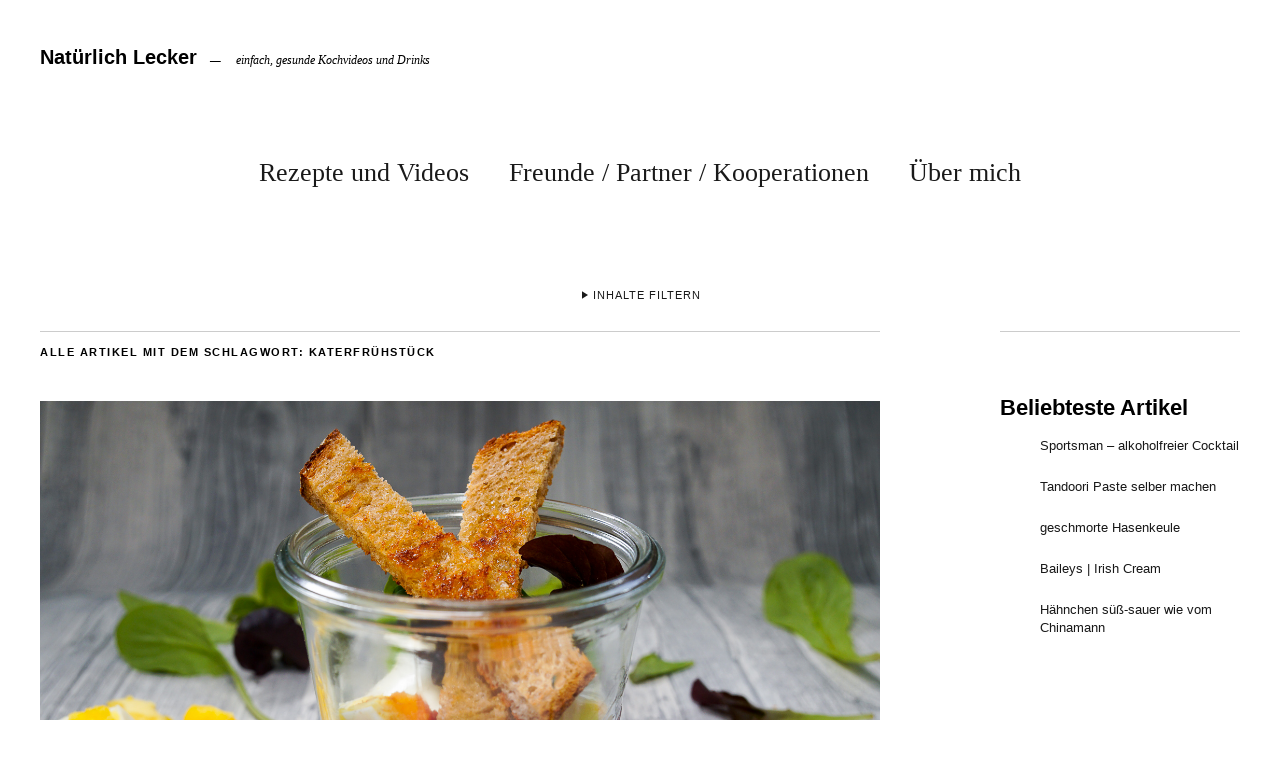

--- FILE ---
content_type: text/html; charset=UTF-8
request_url: https://www.natuerlichlecker.net/tag/katerfruehstueck
body_size: 16014
content:
<!DOCTYPE html><html lang="de"><head><meta charset="UTF-8" /><meta name="viewport" content="width=device-width,initial-scale=1"><link rel="profile" href="http://gmpg.org/xfn/11"><link rel="pingback" href="https://www.natuerlichlecker.net/xmlrpc.php"> <!--[if lt IE 9]> <script src="https://www.natuerlichlecker.net/wp-content/themes/zuki/js/html5.js"></script> <![endif]--><meta name='robots' content='index, follow, max-image-preview:large, max-snippet:-1, max-video-preview:-1' /><title>Katerfrühstück Archives - Natürlich Lecker</title><link rel="canonical" href="https://www.natuerlichlecker.net/tag/katerfruehstueck" /><meta property="og:locale" content="de_DE" /><meta property="og:type" content="article" /><meta property="og:title" content="Katerfrühstück Archives - Natürlich Lecker" /><meta property="og:url" content="https://www.natuerlichlecker.net/tag/katerfruehstueck" /><meta property="og:site_name" content="Natürlich Lecker" /> <script type="application/ld+json" class="yoast-schema-graph">{"@context":"https://schema.org","@graph":[{"@type":"CollectionPage","@id":"https://www.natuerlichlecker.net/tag/katerfruehstueck","url":"https://www.natuerlichlecker.net/tag/katerfruehstueck","name":"Katerfrühstück Archives - Natürlich Lecker","isPartOf":{"@id":"https://www.natuerlichlecker.net/#website"},"primaryImageOfPage":{"@id":"https://www.natuerlichlecker.net/tag/katerfruehstueck#primaryimage"},"image":{"@id":"https://www.natuerlichlecker.net/tag/katerfruehstueck#primaryimage"},"thumbnailUrl":"https://www.natuerlichlecker.net/wp-content/uploads/2017/01/2016-12-28-Katerfrühstück-1-von-1.jpg","breadcrumb":{"@id":"https://www.natuerlichlecker.net/tag/katerfruehstueck#breadcrumb"},"inLanguage":"de"},{"@type":"ImageObject","inLanguage":"de","@id":"https://www.natuerlichlecker.net/tag/katerfruehstueck#primaryimage","url":"https://www.natuerlichlecker.net/wp-content/uploads/2017/01/2016-12-28-Katerfrühstück-1-von-1.jpg","contentUrl":"https://www.natuerlichlecker.net/wp-content/uploads/2017/01/2016-12-28-Katerfrühstück-1-von-1.jpg","width":1620,"height":1080},{"@type":"BreadcrumbList","@id":"https://www.natuerlichlecker.net/tag/katerfruehstueck#breadcrumb","itemListElement":[{"@type":"ListItem","position":1,"name":"Home","item":"https://www.natuerlichlecker.net/"},{"@type":"ListItem","position":2,"name":"Katerfrühstück"}]},{"@type":"WebSite","@id":"https://www.natuerlichlecker.net/#website","url":"https://www.natuerlichlecker.net/","name":"Natürlich Lecker","description":"einfach, gesunde Kochvideos und Drinks","potentialAction":[{"@type":"SearchAction","target":{"@type":"EntryPoint","urlTemplate":"https://www.natuerlichlecker.net/?s={search_term_string}"},"query-input":{"@type":"PropertyValueSpecification","valueRequired":true,"valueName":"search_term_string"}}],"inLanguage":"de"}]}</script> <link rel="alternate" type="application/rss+xml" title="Natürlich Lecker &raquo; Feed" href="https://www.natuerlichlecker.net/feed" /> <script type="text/javascript" id="wpp-js" src="https://www.natuerlichlecker.net/wp-content/plugins/wordpress-popular-posts/assets/js/wpp.min.js?ver=7.3.6" data-sampling="0" data-sampling-rate="100" data-api-url="https://www.natuerlichlecker.net/wp-json/wordpress-popular-posts" data-post-id="0" data-token="6fc2d46ca3" data-lang="0" data-debug="0"></script> <link rel="alternate" type="application/rss+xml" title="Natürlich Lecker &raquo; Katerfrühstück Schlagwort-Feed" href="https://www.natuerlichlecker.net/tag/katerfruehstueck/feed" /><style id='wp-img-auto-sizes-contain-inline-css' type='text/css'>img:is([sizes=auto i],[sizes^="auto," i]){contain-intrinsic-size:3000px 1500px}
/*# sourceURL=wp-img-auto-sizes-contain-inline-css */</style><style id='wp-block-library-inline-css' type='text/css'>:root{--wp-block-synced-color:#7a00df;--wp-block-synced-color--rgb:122,0,223;--wp-bound-block-color:var(--wp-block-synced-color);--wp-editor-canvas-background:#ddd;--wp-admin-theme-color:#007cba;--wp-admin-theme-color--rgb:0,124,186;--wp-admin-theme-color-darker-10:#006ba1;--wp-admin-theme-color-darker-10--rgb:0,107,160.5;--wp-admin-theme-color-darker-20:#005a87;--wp-admin-theme-color-darker-20--rgb:0,90,135;--wp-admin-border-width-focus:2px}@media (min-resolution:192dpi){:root{--wp-admin-border-width-focus:1.5px}}.wp-element-button{cursor:pointer}:root .has-very-light-gray-background-color{background-color:#eee}:root .has-very-dark-gray-background-color{background-color:#313131}:root .has-very-light-gray-color{color:#eee}:root .has-very-dark-gray-color{color:#313131}:root .has-vivid-green-cyan-to-vivid-cyan-blue-gradient-background{background:linear-gradient(135deg,#00d084,#0693e3)}:root .has-purple-crush-gradient-background{background:linear-gradient(135deg,#34e2e4,#4721fb 50%,#ab1dfe)}:root .has-hazy-dawn-gradient-background{background:linear-gradient(135deg,#faaca8,#dad0ec)}:root .has-subdued-olive-gradient-background{background:linear-gradient(135deg,#fafae1,#67a671)}:root .has-atomic-cream-gradient-background{background:linear-gradient(135deg,#fdd79a,#004a59)}:root .has-nightshade-gradient-background{background:linear-gradient(135deg,#330968,#31cdcf)}:root .has-midnight-gradient-background{background:linear-gradient(135deg,#020381,#2874fc)}:root{--wp--preset--font-size--normal:16px;--wp--preset--font-size--huge:42px}.has-regular-font-size{font-size:1em}.has-larger-font-size{font-size:2.625em}.has-normal-font-size{font-size:var(--wp--preset--font-size--normal)}.has-huge-font-size{font-size:var(--wp--preset--font-size--huge)}.has-text-align-center{text-align:center}.has-text-align-left{text-align:left}.has-text-align-right{text-align:right}.has-fit-text{white-space:nowrap!important}#end-resizable-editor-section{display:none}.aligncenter{clear:both}.items-justified-left{justify-content:flex-start}.items-justified-center{justify-content:center}.items-justified-right{justify-content:flex-end}.items-justified-space-between{justify-content:space-between}.screen-reader-text{border:0;clip-path:inset(50%);height:1px;margin:-1px;overflow:hidden;padding:0;position:absolute;width:1px;word-wrap:normal!important}.screen-reader-text:focus{background-color:#ddd;clip-path:none;color:#444;display:block;font-size:1em;height:auto;left:5px;line-height:normal;padding:15px 23px 14px;text-decoration:none;top:5px;width:auto;z-index:100000}html :where(.has-border-color){border-style:solid}html :where([style*=border-top-color]){border-top-style:solid}html :where([style*=border-right-color]){border-right-style:solid}html :where([style*=border-bottom-color]){border-bottom-style:solid}html :where([style*=border-left-color]){border-left-style:solid}html :where([style*=border-width]){border-style:solid}html :where([style*=border-top-width]){border-top-style:solid}html :where([style*=border-right-width]){border-right-style:solid}html :where([style*=border-bottom-width]){border-bottom-style:solid}html :where([style*=border-left-width]){border-left-style:solid}html :where(img[class*=wp-image-]){height:auto;max-width:100%}:where(figure){margin:0 0 1em}html :where(.is-position-sticky){--wp-admin--admin-bar--position-offset:var(--wp-admin--admin-bar--height,0px)}@media screen and (max-width:600px){html :where(.is-position-sticky){--wp-admin--admin-bar--position-offset:0px}}

/*# sourceURL=wp-block-library-inline-css */</style><style id='global-styles-inline-css' type='text/css'>:root{--wp--preset--aspect-ratio--square: 1;--wp--preset--aspect-ratio--4-3: 4/3;--wp--preset--aspect-ratio--3-4: 3/4;--wp--preset--aspect-ratio--3-2: 3/2;--wp--preset--aspect-ratio--2-3: 2/3;--wp--preset--aspect-ratio--16-9: 16/9;--wp--preset--aspect-ratio--9-16: 9/16;--wp--preset--color--black: #000000;--wp--preset--color--cyan-bluish-gray: #abb8c3;--wp--preset--color--white: #ffffff;--wp--preset--color--pale-pink: #f78da7;--wp--preset--color--vivid-red: #cf2e2e;--wp--preset--color--luminous-vivid-orange: #ff6900;--wp--preset--color--luminous-vivid-amber: #fcb900;--wp--preset--color--light-green-cyan: #7bdcb5;--wp--preset--color--vivid-green-cyan: #00d084;--wp--preset--color--pale-cyan-blue: #8ed1fc;--wp--preset--color--vivid-cyan-blue: #0693e3;--wp--preset--color--vivid-purple: #9b51e0;--wp--preset--gradient--vivid-cyan-blue-to-vivid-purple: linear-gradient(135deg,rgb(6,147,227) 0%,rgb(155,81,224) 100%);--wp--preset--gradient--light-green-cyan-to-vivid-green-cyan: linear-gradient(135deg,rgb(122,220,180) 0%,rgb(0,208,130) 100%);--wp--preset--gradient--luminous-vivid-amber-to-luminous-vivid-orange: linear-gradient(135deg,rgb(252,185,0) 0%,rgb(255,105,0) 100%);--wp--preset--gradient--luminous-vivid-orange-to-vivid-red: linear-gradient(135deg,rgb(255,105,0) 0%,rgb(207,46,46) 100%);--wp--preset--gradient--very-light-gray-to-cyan-bluish-gray: linear-gradient(135deg,rgb(238,238,238) 0%,rgb(169,184,195) 100%);--wp--preset--gradient--cool-to-warm-spectrum: linear-gradient(135deg,rgb(74,234,220) 0%,rgb(151,120,209) 20%,rgb(207,42,186) 40%,rgb(238,44,130) 60%,rgb(251,105,98) 80%,rgb(254,248,76) 100%);--wp--preset--gradient--blush-light-purple: linear-gradient(135deg,rgb(255,206,236) 0%,rgb(152,150,240) 100%);--wp--preset--gradient--blush-bordeaux: linear-gradient(135deg,rgb(254,205,165) 0%,rgb(254,45,45) 50%,rgb(107,0,62) 100%);--wp--preset--gradient--luminous-dusk: linear-gradient(135deg,rgb(255,203,112) 0%,rgb(199,81,192) 50%,rgb(65,88,208) 100%);--wp--preset--gradient--pale-ocean: linear-gradient(135deg,rgb(255,245,203) 0%,rgb(182,227,212) 50%,rgb(51,167,181) 100%);--wp--preset--gradient--electric-grass: linear-gradient(135deg,rgb(202,248,128) 0%,rgb(113,206,126) 100%);--wp--preset--gradient--midnight: linear-gradient(135deg,rgb(2,3,129) 0%,rgb(40,116,252) 100%);--wp--preset--font-size--small: 13px;--wp--preset--font-size--medium: 20px;--wp--preset--font-size--large: 36px;--wp--preset--font-size--x-large: 42px;--wp--preset--spacing--20: 0.44rem;--wp--preset--spacing--30: 0.67rem;--wp--preset--spacing--40: 1rem;--wp--preset--spacing--50: 1.5rem;--wp--preset--spacing--60: 2.25rem;--wp--preset--spacing--70: 3.38rem;--wp--preset--spacing--80: 5.06rem;--wp--preset--shadow--natural: 6px 6px 9px rgba(0, 0, 0, 0.2);--wp--preset--shadow--deep: 12px 12px 50px rgba(0, 0, 0, 0.4);--wp--preset--shadow--sharp: 6px 6px 0px rgba(0, 0, 0, 0.2);--wp--preset--shadow--outlined: 6px 6px 0px -3px rgb(255, 255, 255), 6px 6px rgb(0, 0, 0);--wp--preset--shadow--crisp: 6px 6px 0px rgb(0, 0, 0);}:where(.is-layout-flex){gap: 0.5em;}:where(.is-layout-grid){gap: 0.5em;}body .is-layout-flex{display: flex;}.is-layout-flex{flex-wrap: wrap;align-items: center;}.is-layout-flex > :is(*, div){margin: 0;}body .is-layout-grid{display: grid;}.is-layout-grid > :is(*, div){margin: 0;}:where(.wp-block-columns.is-layout-flex){gap: 2em;}:where(.wp-block-columns.is-layout-grid){gap: 2em;}:where(.wp-block-post-template.is-layout-flex){gap: 1.25em;}:where(.wp-block-post-template.is-layout-grid){gap: 1.25em;}.has-black-color{color: var(--wp--preset--color--black) !important;}.has-cyan-bluish-gray-color{color: var(--wp--preset--color--cyan-bluish-gray) !important;}.has-white-color{color: var(--wp--preset--color--white) !important;}.has-pale-pink-color{color: var(--wp--preset--color--pale-pink) !important;}.has-vivid-red-color{color: var(--wp--preset--color--vivid-red) !important;}.has-luminous-vivid-orange-color{color: var(--wp--preset--color--luminous-vivid-orange) !important;}.has-luminous-vivid-amber-color{color: var(--wp--preset--color--luminous-vivid-amber) !important;}.has-light-green-cyan-color{color: var(--wp--preset--color--light-green-cyan) !important;}.has-vivid-green-cyan-color{color: var(--wp--preset--color--vivid-green-cyan) !important;}.has-pale-cyan-blue-color{color: var(--wp--preset--color--pale-cyan-blue) !important;}.has-vivid-cyan-blue-color{color: var(--wp--preset--color--vivid-cyan-blue) !important;}.has-vivid-purple-color{color: var(--wp--preset--color--vivid-purple) !important;}.has-black-background-color{background-color: var(--wp--preset--color--black) !important;}.has-cyan-bluish-gray-background-color{background-color: var(--wp--preset--color--cyan-bluish-gray) !important;}.has-white-background-color{background-color: var(--wp--preset--color--white) !important;}.has-pale-pink-background-color{background-color: var(--wp--preset--color--pale-pink) !important;}.has-vivid-red-background-color{background-color: var(--wp--preset--color--vivid-red) !important;}.has-luminous-vivid-orange-background-color{background-color: var(--wp--preset--color--luminous-vivid-orange) !important;}.has-luminous-vivid-amber-background-color{background-color: var(--wp--preset--color--luminous-vivid-amber) !important;}.has-light-green-cyan-background-color{background-color: var(--wp--preset--color--light-green-cyan) !important;}.has-vivid-green-cyan-background-color{background-color: var(--wp--preset--color--vivid-green-cyan) !important;}.has-pale-cyan-blue-background-color{background-color: var(--wp--preset--color--pale-cyan-blue) !important;}.has-vivid-cyan-blue-background-color{background-color: var(--wp--preset--color--vivid-cyan-blue) !important;}.has-vivid-purple-background-color{background-color: var(--wp--preset--color--vivid-purple) !important;}.has-black-border-color{border-color: var(--wp--preset--color--black) !important;}.has-cyan-bluish-gray-border-color{border-color: var(--wp--preset--color--cyan-bluish-gray) !important;}.has-white-border-color{border-color: var(--wp--preset--color--white) !important;}.has-pale-pink-border-color{border-color: var(--wp--preset--color--pale-pink) !important;}.has-vivid-red-border-color{border-color: var(--wp--preset--color--vivid-red) !important;}.has-luminous-vivid-orange-border-color{border-color: var(--wp--preset--color--luminous-vivid-orange) !important;}.has-luminous-vivid-amber-border-color{border-color: var(--wp--preset--color--luminous-vivid-amber) !important;}.has-light-green-cyan-border-color{border-color: var(--wp--preset--color--light-green-cyan) !important;}.has-vivid-green-cyan-border-color{border-color: var(--wp--preset--color--vivid-green-cyan) !important;}.has-pale-cyan-blue-border-color{border-color: var(--wp--preset--color--pale-cyan-blue) !important;}.has-vivid-cyan-blue-border-color{border-color: var(--wp--preset--color--vivid-cyan-blue) !important;}.has-vivid-purple-border-color{border-color: var(--wp--preset--color--vivid-purple) !important;}.has-vivid-cyan-blue-to-vivid-purple-gradient-background{background: var(--wp--preset--gradient--vivid-cyan-blue-to-vivid-purple) !important;}.has-light-green-cyan-to-vivid-green-cyan-gradient-background{background: var(--wp--preset--gradient--light-green-cyan-to-vivid-green-cyan) !important;}.has-luminous-vivid-amber-to-luminous-vivid-orange-gradient-background{background: var(--wp--preset--gradient--luminous-vivid-amber-to-luminous-vivid-orange) !important;}.has-luminous-vivid-orange-to-vivid-red-gradient-background{background: var(--wp--preset--gradient--luminous-vivid-orange-to-vivid-red) !important;}.has-very-light-gray-to-cyan-bluish-gray-gradient-background{background: var(--wp--preset--gradient--very-light-gray-to-cyan-bluish-gray) !important;}.has-cool-to-warm-spectrum-gradient-background{background: var(--wp--preset--gradient--cool-to-warm-spectrum) !important;}.has-blush-light-purple-gradient-background{background: var(--wp--preset--gradient--blush-light-purple) !important;}.has-blush-bordeaux-gradient-background{background: var(--wp--preset--gradient--blush-bordeaux) !important;}.has-luminous-dusk-gradient-background{background: var(--wp--preset--gradient--luminous-dusk) !important;}.has-pale-ocean-gradient-background{background: var(--wp--preset--gradient--pale-ocean) !important;}.has-electric-grass-gradient-background{background: var(--wp--preset--gradient--electric-grass) !important;}.has-midnight-gradient-background{background: var(--wp--preset--gradient--midnight) !important;}.has-small-font-size{font-size: var(--wp--preset--font-size--small) !important;}.has-medium-font-size{font-size: var(--wp--preset--font-size--medium) !important;}.has-large-font-size{font-size: var(--wp--preset--font-size--large) !important;}.has-x-large-font-size{font-size: var(--wp--preset--font-size--x-large) !important;}
/*# sourceURL=global-styles-inline-css */</style><style id='classic-theme-styles-inline-css' type='text/css'>/*! This file is auto-generated */
.wp-block-button__link{color:#fff;background-color:#32373c;border-radius:9999px;box-shadow:none;text-decoration:none;padding:calc(.667em + 2px) calc(1.333em + 2px);font-size:1.125em}.wp-block-file__button{background:#32373c;color:#fff;text-decoration:none}
/*# sourceURL=/wp-includes/css/classic-themes.min.css */</style><link rel='stylesheet' id='contact-form-7-css' href='https://www.natuerlichlecker.net/wp-content/cache/autoptimize/css/autoptimize_single_64ac31699f5326cb3c76122498b76f66.css?ver=6.1.4' type='text/css' media='all' /><link rel='stylesheet' id='wordpress-popular-posts-css-css' href='https://www.natuerlichlecker.net/wp-content/cache/autoptimize/css/autoptimize_single_bc659c66ff1402b607f62f19f57691fd.css?ver=7.3.6' type='text/css' media='all' /><link rel='stylesheet' id='zuki-flex-slider-style-css' href='https://www.natuerlichlecker.net/wp-content/cache/autoptimize/css/autoptimize_single_2aa16dee18bd244685fa8ec59b0bae02.css?ver=adbf99db356bd65c68efe500ce813d17' type='text/css' media='all' /><link rel='stylesheet' id='genericons-css' href='https://www.natuerlichlecker.net/wp-content/cache/autoptimize/css/autoptimize_single_8604c201ca1b346289d82daf2b6c91f6.css?ver=3.0.3' type='text/css' media='all' /><link rel='stylesheet' id='zuki-style-css' href='https://www.natuerlichlecker.net/wp-content/cache/autoptimize/css/autoptimize_single_96227fbca8e9f9c59fee7f0941eaa2b2.css?ver=20140630' type='text/css' media='all' /><link rel='stylesheet' id='borlabs-cookie-css' href='https://www.natuerlichlecker.net/wp-content/cache/autoptimize/css/autoptimize_single_b1e26a32937668b2d653564e75280bf6.css?ver=1.9.9-1' type='text/css' media='all' /><style id='borlabs-cookie-inline-css' type='text/css'>[data-borlabs-cookie-wrap] [data-borlabs-cookie] {background:#f9f9f9 !important; color:#606569 !important;}
[data-borlabs-cookie-wrap] [data-borlabs-cookie] p {color:#606569 !important;}
[data-borlabs-cookie-wrap] [data-borlabs-cookie] p a {color:#288fe9 !important;}
[data-borlabs-cookie-wrap] [data-borlabs-cookie] p.borlabsCookieSubHeadline {background:#eeeeee !important;}
[data-borlabs-cookie-wrap] [data-borlabs-cookie] p.borlabsCookieSuccess {color:#5eb930 !important;}
[data-borlabs-cookie-wrap] [data-borlabs-cookie] [data-borlabs-selection] ul {border-top: 1px solid #f2f2f2 !important; border-left: 1px solid #f2f2f2 !important; border-right: 1px solid #f2f2f2 !important;}
[data-borlabs-cookie-wrap] [data-borlabs-cookie] [data-borlabs-selection] ul li.cookieOption1 {background:#ffffff !important; border-bottom: 1px solid #f2f2f2 !important; color:#606569 !important;}
[data-borlabs-cookie-wrap] [data-borlabs-cookie] [data-borlabs-selection] ul li.cookieOption1:hover {background-color:#288fe9 !important; color:#ffffff !important;}
[data-borlabs-cookie-wrap] [data-borlabs-cookie] [data-borlabs-selection] ul li.cookieOption2 {background:#ffffff !important; border-bottom: 1px solid #f2f2f2 !important; color:#606569 !important;}
[data-borlabs-cookie-wrap] [data-borlabs-cookie] [data-borlabs-selection] ul li.cookieOption2:hover {background-color:#288fe9 !important; color:#ffffff !important;}
[data-borlabs-cookie-wrap] [data-borlabs-cookie] [data-borlabs-selection] ul li.cookieOption3 {background:#ffffff !important; border-bottom: 1px solid #f2f2f2 !important; color:#606569 !important;}
[data-borlabs-cookie-wrap] [data-borlabs-cookie] [data-borlabs-selection] ul li.cookieOption3:hover {background-color:#288fe9 !important; color:#ffffff !important;}
[data-borlabs-cookie-wrap] [data-borlabs-cookie] [data-borlabs-help] a {color:#288fe9 !important;}
.borlabs-cookie-bct-default, [data-borlabs-cookie-opt-out] {background:#efefef !important; color: #666666 !important;}
.borlabs-cookie-bct-default p, [data-borlabs-cookie-opt-out] p {color: #666666 !important;}
.borlabs-cookie-bct-default a[role="button"], [data-borlabs-cookie-opt-out] a[role="button"] {background:#288fe9 !important; color: #ffffff !important;}
.borlabs-cookie-bct-default a[role="button"]:hover, [data-borlabs-cookie-opt-out] a[role="button"]:hover {background:#2875e9 !important; color: #ffffff !important;}
[data-borlabs-cookie-opt-out] [data-borlabs-cookie-opt-out-success] {color: #5eb930 !important;}
/*# sourceURL=borlabs-cookie-inline-css */</style><link rel='stylesheet' id='wpgdprc-front-css-css' href='https://www.natuerlichlecker.net/wp-content/cache/autoptimize/css/autoptimize_single_75cff761286bc648aa0ad67c61dca2b7.css?ver=1706540408' type='text/css' media='all' /><style id='wpgdprc-front-css-inline-css' type='text/css'>:root{--wp-gdpr--bar--background-color: #000000;--wp-gdpr--bar--color: #ffffff;--wp-gdpr--button--background-color: #000000;--wp-gdpr--button--background-color--darken: #000000;--wp-gdpr--button--color: #ffffff;}
/*# sourceURL=wpgdprc-front-css-inline-css */</style> <script type="text/javascript" src="https://www.natuerlichlecker.net/wp-includes/js/jquery/jquery.min.js?ver=3.7.1" id="jquery-core-js"></script> <script defer type="text/javascript" src="https://www.natuerlichlecker.net/wp-includes/js/jquery/jquery-migrate.min.js?ver=3.4.1" id="jquery-migrate-js"></script> <script defer type="text/javascript" src="https://www.natuerlichlecker.net/wp-content/cache/autoptimize/js/autoptimize_single_231d5791baf6196fd38a630f5726d978.js?ver=1.1" id="zuki-fitvids-js"></script> <script defer type="text/javascript" src="https://www.natuerlichlecker.net/wp-content/themes/zuki/js/flex-slider/jquery.flexslider-min.js?ver=adbf99db356bd65c68efe500ce813d17" id="zuki-flex-slider-js"></script> <script defer type="text/javascript" src="https://www.natuerlichlecker.net/wp-content/cache/autoptimize/js/autoptimize_single_8ffb4c171e3b8fb9f4f0dcc155db11ef.js?ver=20140426" id="zuki-script-js"></script> <script defer id="wpgdprc-front-js-js-extra" src="[data-uri]"></script> <script defer type="text/javascript" src="https://www.natuerlichlecker.net/wp-content/plugins/wp-gdpr-compliance/Assets/js/front.min.js?ver=1706540408" id="wpgdprc-front-js-js"></script> <link rel="https://api.w.org/" href="https://www.natuerlichlecker.net/wp-json/" /><link rel="alternate" title="JSON" type="application/json" href="https://www.natuerlichlecker.net/wp-json/wp/v2/tags/1645" /><link rel="EditURI" type="application/rsd+xml" title="RSD" href="https://www.natuerlichlecker.net/xmlrpc.php?rsd" /> <script type="text/javascript">(function(url){
	if(/(?:Chrome\/26\.0\.1410\.63 Safari\/537\.31|WordfenceTestMonBot)/.test(navigator.userAgent)){ return; }
	var addEvent = function(evt, handler) {
		if (window.addEventListener) {
			document.addEventListener(evt, handler, false);
		} else if (window.attachEvent) {
			document.attachEvent('on' + evt, handler);
		}
	};
	var removeEvent = function(evt, handler) {
		if (window.removeEventListener) {
			document.removeEventListener(evt, handler, false);
		} else if (window.detachEvent) {
			document.detachEvent('on' + evt, handler);
		}
	};
	var evts = 'contextmenu dblclick drag dragend dragenter dragleave dragover dragstart drop keydown keypress keyup mousedown mousemove mouseout mouseover mouseup mousewheel scroll'.split(' ');
	var logHuman = function() {
		if (window.wfLogHumanRan) { return; }
		window.wfLogHumanRan = true;
		var wfscr = document.createElement('script');
		wfscr.type = 'text/javascript';
		wfscr.async = true;
		wfscr.src = url + '&r=' + Math.random();
		(document.getElementsByTagName('head')[0]||document.getElementsByTagName('body')[0]).appendChild(wfscr);
		for (var i = 0; i < evts.length; i++) {
			removeEvent(evts[i], logHuman);
		}
	};
	for (var i = 0; i < evts.length; i++) {
		addEvent(evts[i], logHuman);
	}
})('//www.natuerlichlecker.net/?wordfence_lh=1&hid=9D1DFA0CE05C9A964A40FFA2A7FF0BAE');</script> <style id="wpp-loading-animation-styles">@-webkit-keyframes bgslide{from{background-position-x:0}to{background-position-x:-200%}}@keyframes bgslide{from{background-position-x:0}to{background-position-x:-200%}}.wpp-widget-block-placeholder,.wpp-shortcode-placeholder{margin:0 auto;width:60px;height:3px;background:#dd3737;background:linear-gradient(90deg,#dd3737 0%,#571313 10%,#dd3737 100%);background-size:200% auto;border-radius:3px;-webkit-animation:bgslide 1s infinite linear;animation:bgslide 1s infinite linear}</style><style type="text/css">.widget-area p.summary a,
		.entry-content p a,
		.entry-content li a,
		.page .entry-content p a,
		blockquote cite a,
		.textwidget a,
		#comments .comment-text a,
		.authorbox p.author-description a {color: #bf5c05;}
		.widget_zuki_recentposts_color .bg-wrap {background: ;}
		.archive-menu-content {background: ;}</style></head><body class="archive tag tag-katerfruehstueck tag-1645 wp-theme-zuki"><div id="container"><header id="masthead" class="cf" role="banner"><div id="site-title"><h1><a href="https://www.natuerlichlecker.net/" title="Natürlich Lecker">Natürlich Lecker</a></h1><h2 class="site-description">einfach, gesunde Kochvideos und Drinks</h2></div> <a href="#menuopen" id="mobile-menu-toggle"><span>Menü</span></a><div id="mobile-menu-wrap" class="cf"><nav id="site-nav" class="cf"><ul id="menu-hauptmenue" class="nav-menu"><li id="menu-item-10" class="menu-item menu-item-type-post_type menu-item-object-page menu-item-has-children menu-item-10"><a href="https://www.natuerlichlecker.net/rezepte-und-videos">Rezepte und Videos</a><ul class="sub-menu"><li id="menu-item-14" class="menu-item menu-item-type-taxonomy menu-item-object-category menu-item-14"><a href="https://www.natuerlichlecker.net/category/rezepte-fuer-jeden-tag">Rezepte für jeden Tag</a></li><li id="menu-item-13" class="menu-item menu-item-type-taxonomy menu-item-object-category menu-item-13"><a href="https://www.natuerlichlecker.net/category/kuchenkeksebrot-co">Kuchen,Kekse,Brot &#038; Co.</a></li><li id="menu-item-11" class="menu-item menu-item-type-taxonomy menu-item-object-category menu-item-11"><a href="https://www.natuerlichlecker.net/category/drinks-getraenke">Drinks / Getränke</a></li><li id="menu-item-3596" class="menu-item menu-item-type-taxonomy menu-item-object-category menu-item-3596"><a href="https://www.natuerlichlecker.net/category/eis-und-desserts">Desserts, Eis, Süßigkeiten und andere Naschereien</a></li><li id="menu-item-12" class="menu-item menu-item-type-taxonomy menu-item-object-category menu-item-12"><a href="https://www.natuerlichlecker.net/category/haltbarmachen">Haltbarmachen</a></li><li id="menu-item-16" class="menu-item menu-item-type-taxonomy menu-item-object-category menu-item-16"><a href="https://www.natuerlichlecker.net/category/warenkunde">Warenkunde</a></li><li id="menu-item-15" class="menu-item menu-item-type-taxonomy menu-item-object-category menu-item-15"><a href="https://www.natuerlichlecker.net/category/vlogs-follow-me-around-und-mehr">Vlogs, follow me around und mehr</a></li><li id="menu-item-249" class="menu-item menu-item-type-taxonomy menu-item-object-category menu-item-249"><a href="https://www.natuerlichlecker.net/category/weihnachten">Weihnachten</a></li><li id="menu-item-1687" class="menu-item menu-item-type-post_type menu-item-object-page menu-item-has-children menu-item-1687"><a href="https://www.natuerlichlecker.net/serien">Serien</a><ul class="sub-menu"><li id="menu-item-935" class="menu-item menu-item-type-taxonomy menu-item-object-category menu-item-935"><a href="https://www.natuerlichlecker.net/category/sweet-september">Sweet September</a></li><li id="menu-item-1642" class="menu-item menu-item-type-taxonomy menu-item-object-category menu-item-1642"><a href="https://www.natuerlichlecker.net/category/holland-und-belgien">Holland und Belgien</a></li><li id="menu-item-3597" class="menu-item menu-item-type-taxonomy menu-item-object-category menu-item-3597"><a href="https://www.natuerlichlecker.net/category/sushi">Sushi</a></li><li id="menu-item-2801" class="menu-item menu-item-type-taxonomy menu-item-object-category menu-item-2801"><a href="https://www.natuerlichlecker.net/category/bunte-kinderteller">bunte Kinderteller</a></li></ul></li></ul></li><li id="menu-item-4152" class="menu-item menu-item-type-post_type menu-item-object-page menu-item-4152"><a href="https://www.natuerlichlecker.net/partner-und-freunde">Freunde / Partner / Kooperationen</a></li><li id="menu-item-27" class="menu-item menu-item-type-post_type menu-item-object-page menu-item-27"><a href="https://www.natuerlichlecker.net/philosophie">Über mich</a></li></ul></nav> <a href="#menuclose" id="mobile-menu-close"><span>Menü schiessen</span></a></div><div class="archive-menu-wrap cf"> <a href="#contents" class="archive-menu-toggle"><span>Inhalte filtern</span></a><div class="archive-menu-content cf"> <a href="#closecontents" class="archive-menu-close"><span>Inhalte schliessen</span></a><div class="list-years"><h3 class="archive-menu-title">Jahre</h3><ul class="yearly"><li><a href='https://www.natuerlichlecker.net/2023'>2023</a></li><li><a href='https://www.natuerlichlecker.net/2022'>2022</a></li><li><a href='https://www.natuerlichlecker.net/2019'>2019</a></li><li><a href='https://www.natuerlichlecker.net/2018'>2018</a></li><li><a href='https://www.natuerlichlecker.net/2017'>2017</a></li><li><a href='https://www.natuerlichlecker.net/2016'>2016</a></li><li><a href='https://www.natuerlichlecker.net/2015'>2015</a></li><li><a href='https://www.natuerlichlecker.net/2014'>2014</a></li><li><a href='https://www.natuerlichlecker.net/2013'>2013</a></li><li><a href='https://www.natuerlichlecker.net/2012'>2012</a></li></ul></div><div class="list-authors"><h3 class="archive-menu-title">Autoren</h3><ul class="authors"><li><a href=https://www.natuerlichlecker.net/author/natuerlichlecker2012><span class="author-avatar"><img alt='' src='https://secure.gravatar.com/avatar/8eb27f5e7eb38742b0ad510133bcd5e67a94713c6ba1754d164f3e3fe5ae8e9e?s=50&#038;d=mm&#038;r=g' srcset='https://secure.gravatar.com/avatar/8eb27f5e7eb38742b0ad510133bcd5e67a94713c6ba1754d164f3e3fe5ae8e9e?s=100&#038;d=mm&#038;r=g 2x' class='avatar avatar-50 photo' height='50' width='50' decoding='async'/></span><span class="author-name">Natuerlich Lecker</span></a></li></ul></div><div class="list-months-cats-tags"><h3 class="archive-menu-title">Filtern nach Monat</h3><ul class="monthly"><li><a href='https://www.natuerlichlecker.net/2023/08'>August 2023</a></li><li><a href='https://www.natuerlichlecker.net/2023/07'>Juli 2023</a></li><li><a href='https://www.natuerlichlecker.net/2022/10'>Oktober 2022</a></li><li><a href='https://www.natuerlichlecker.net/2019/10'>Oktober 2019</a></li><li><a href='https://www.natuerlichlecker.net/2019/08'>August 2019</a></li><li><a href='https://www.natuerlichlecker.net/2018/04'>April 2018</a></li><li><a href='https://www.natuerlichlecker.net/2017/12'>Dezember 2017</a></li><li><a href='https://www.natuerlichlecker.net/2017/06'>Juni 2017</a></li><li><a href='https://www.natuerlichlecker.net/2017/05'>Mai 2017</a></li><li><a href='https://www.natuerlichlecker.net/2017/04'>April 2017</a></li><li><a href='https://www.natuerlichlecker.net/2017/03'>März 2017</a></li><li><a href='https://www.natuerlichlecker.net/2017/02'>Februar 2017</a></li><li><a href='https://www.natuerlichlecker.net/2017/01'>Januar 2017</a></li><li><a href='https://www.natuerlichlecker.net/2016/12'>Dezember 2016</a></li><li><a href='https://www.natuerlichlecker.net/2016/11'>November 2016</a></li><li><a href='https://www.natuerlichlecker.net/2016/10'>Oktober 2016</a></li><li><a href='https://www.natuerlichlecker.net/2016/09'>September 2016</a></li><li><a href='https://www.natuerlichlecker.net/2016/08'>August 2016</a></li><li><a href='https://www.natuerlichlecker.net/2016/07'>Juli 2016</a></li><li><a href='https://www.natuerlichlecker.net/2016/06'>Juni 2016</a></li><li><a href='https://www.natuerlichlecker.net/2016/05'>Mai 2016</a></li><li><a href='https://www.natuerlichlecker.net/2016/04'>April 2016</a></li><li><a href='https://www.natuerlichlecker.net/2016/03'>März 2016</a></li><li><a href='https://www.natuerlichlecker.net/2016/02'>Februar 2016</a></li><li><a href='https://www.natuerlichlecker.net/2016/01'>Januar 2016</a></li><li><a href='https://www.natuerlichlecker.net/2015/12'>Dezember 2015</a></li><li><a href='https://www.natuerlichlecker.net/2015/11'>November 2015</a></li><li><a href='https://www.natuerlichlecker.net/2015/10'>Oktober 2015</a></li><li><a href='https://www.natuerlichlecker.net/2015/09'>September 2015</a></li><li><a href='https://www.natuerlichlecker.net/2015/08'>August 2015</a></li><li><a href='https://www.natuerlichlecker.net/2015/07'>Juli 2015</a></li><li><a href='https://www.natuerlichlecker.net/2015/06'>Juni 2015</a></li><li><a href='https://www.natuerlichlecker.net/2015/05'>Mai 2015</a></li><li><a href='https://www.natuerlichlecker.net/2015/04'>April 2015</a></li><li><a href='https://www.natuerlichlecker.net/2015/03'>März 2015</a></li><li><a href='https://www.natuerlichlecker.net/2015/02'>Februar 2015</a></li><li><a href='https://www.natuerlichlecker.net/2015/01'>Januar 2015</a></li><li><a href='https://www.natuerlichlecker.net/2014/12'>Dezember 2014</a></li><li><a href='https://www.natuerlichlecker.net/2014/11'>November 2014</a></li><li><a href='https://www.natuerlichlecker.net/2014/10'>Oktober 2014</a></li><li><a href='https://www.natuerlichlecker.net/2014/09'>September 2014</a></li><li><a href='https://www.natuerlichlecker.net/2014/08'>August 2014</a></li><li><a href='https://www.natuerlichlecker.net/2014/07'>Juli 2014</a></li><li><a href='https://www.natuerlichlecker.net/2014/06'>Juni 2014</a></li><li><a href='https://www.natuerlichlecker.net/2014/05'>Mai 2014</a></li><li><a href='https://www.natuerlichlecker.net/2014/04'>April 2014</a></li><li><a href='https://www.natuerlichlecker.net/2014/03'>März 2014</a></li><li><a href='https://www.natuerlichlecker.net/2014/02'>Februar 2014</a></li><li><a href='https://www.natuerlichlecker.net/2014/01'>Januar 2014</a></li><li><a href='https://www.natuerlichlecker.net/2013/12'>Dezember 2013</a></li><li><a href='https://www.natuerlichlecker.net/2013/11'>November 2013</a></li><li><a href='https://www.natuerlichlecker.net/2013/10'>Oktober 2013</a></li><li><a href='https://www.natuerlichlecker.net/2013/09'>September 2013</a></li><li><a href='https://www.natuerlichlecker.net/2013/08'>August 2013</a></li><li><a href='https://www.natuerlichlecker.net/2013/07'>Juli 2013</a></li><li><a href='https://www.natuerlichlecker.net/2013/06'>Juni 2013</a></li><li><a href='https://www.natuerlichlecker.net/2013/05'>Mai 2013</a></li><li><a href='https://www.natuerlichlecker.net/2013/04'>April 2013</a></li><li><a href='https://www.natuerlichlecker.net/2013/03'>März 2013</a></li><li><a href='https://www.natuerlichlecker.net/2013/02'>Februar 2013</a></li><li><a href='https://www.natuerlichlecker.net/2013/01'>Januar 2013</a></li><li><a href='https://www.natuerlichlecker.net/2012/12'>Dezember 2012</a></li><li><a href='https://www.natuerlichlecker.net/2012/11'>November 2012</a></li><li><a href='https://www.natuerlichlecker.net/2012/10'>Oktober 2012</a></li><li><a href='https://www.natuerlichlecker.net/2012/09'>September 2012</a></li><li><a href='https://www.natuerlichlecker.net/2012/08'>August 2012</a></li><li><a href='https://www.natuerlichlecker.net/2012/07'>Juli 2012</a></li><li><a href='https://www.natuerlichlecker.net/2012/06'>Juni 2012</a></li></ul><h3 class="archive-menu-title">Filtern nach Kategorie</h3><ul><li class="cat-item cat-item-1"><a href="https://www.natuerlichlecker.net/category/allgemein">Allgemein</a></li><li class="cat-item cat-item-1709"><a href="https://www.natuerlichlecker.net/category/artikel">Artikel</a></li><li class="cat-item cat-item-959"><a href="https://www.natuerlichlecker.net/category/bunte-kinderteller">bunte Kinderteller</a></li><li class="cat-item cat-item-1206"><a href="https://www.natuerlichlecker.net/category/eis-und-desserts">Desserts, Eis, Süßigkeiten und andere Naschereien</a></li><li class="cat-item cat-item-5"><a href="https://www.natuerlichlecker.net/category/drinks-getraenke">Drinks / Getränke</a></li><li class="cat-item cat-item-6"><a href="https://www.natuerlichlecker.net/category/haltbarmachen">Haltbarmachen</a></li><li class="cat-item cat-item-718"><a href="https://www.natuerlichlecker.net/category/holland-und-belgien">Holland und Belgien</a></li><li class="cat-item cat-item-4"><a href="https://www.natuerlichlecker.net/category/kuchenkeksebrot-co">Kuchen, Kekse, Brot &amp; Co.</a></li><li class="cat-item cat-item-661"><a href="https://www.natuerlichlecker.net/category/reviews">Reviews</a></li><li class="cat-item cat-item-3"><a href="https://www.natuerlichlecker.net/category/rezepte-fuer-jeden-tag">Rezepte für jeden Tag</a></li><li class="cat-item cat-item-1123"><a href="https://www.natuerlichlecker.net/category/sushi">Sushi</a></li><li class="cat-item cat-item-575"><a href="https://www.natuerlichlecker.net/category/sweet-september">Sweet September</a></li><li class="cat-item cat-item-8"><a href="https://www.natuerlichlecker.net/category/vlogs-follow-me-around-und-mehr">Vlogs, follow me around und mehr</a></li><li class="cat-item cat-item-7"><a href="https://www.natuerlichlecker.net/category/warenkunde">Warenkunde</a></li><li class="cat-item cat-item-16"><a href="https://www.natuerlichlecker.net/category/weihnachten">Weihnachten</a></li></ul><h3 class="archive-menu-title">Filtern nach Schlagwörtern</h3><div class="archive-menu-tags"> <a href="https://www.natuerlichlecker.net/tag/alkoholfreier-cocktail" class="tag-cloud-link tag-link-1460 tag-link-position-1" style="font-size: 11.943661971831pt;" aria-label="alkoholfreier Cocktail (32 Einträge)">alkoholfreier Cocktail</a> / <a href="https://www.natuerlichlecker.net/tag/apfel" class="tag-cloud-link tag-link-62 tag-link-position-2" style="font-size: 8.7887323943662pt;" aria-label="Apfel (22 Einträge)">Apfel</a> / <a href="https://www.natuerlichlecker.net/tag/auflauf" class="tag-cloud-link tag-link-85 tag-link-position-3" style="font-size: 8.3943661971831pt;" aria-label="Auflauf (21 Einträge)">Auflauf</a> / <a href="https://www.natuerlichlecker.net/tag/backen" class="tag-cloud-link tag-link-11 tag-link-position-4" style="font-size: 14.901408450704pt;" aria-label="backen (46 Einträge)">backen</a> / <a href="https://www.natuerlichlecker.net/tag/brot" class="tag-cloud-link tag-link-10 tag-link-position-5" style="font-size: 8.7887323943662pt;" aria-label="Brot (22 Einträge)">Brot</a> / <a href="https://www.natuerlichlecker.net/tag/cocktail" class="tag-cloud-link tag-link-153 tag-link-position-6" style="font-size: 11.943661971831pt;" aria-label="Cocktail (32 Einträge)">Cocktail</a> / <a href="https://www.natuerlichlecker.net/tag/creme" class="tag-cloud-link tag-link-289 tag-link-position-7" style="font-size: 8.7887323943662pt;" aria-label="Creme (22 Einträge)">Creme</a> / <a href="https://www.natuerlichlecker.net/tag/dessert" class="tag-cloud-link tag-link-353 tag-link-position-8" style="font-size: 9.5774647887324pt;" aria-label="Dessert (24 Einträge)">Dessert</a> / <a href="https://www.natuerlichlecker.net/tag/drink" class="tag-cloud-link tag-link-155 tag-link-position-9" style="font-size: 10.56338028169pt;" aria-label="Drink (27 Einträge)">Drink</a> / <a href="https://www.natuerlichlecker.net/tag/einfach" class="tag-cloud-link tag-link-15 tag-link-position-10" style="font-size: 8.3943661971831pt;" aria-label="einfach (21 Einträge)">einfach</a> / <a href="https://www.natuerlichlecker.net/tag/eintopf" class="tag-cloud-link tag-link-140 tag-link-position-11" style="font-size: 9.5774647887324pt;" aria-label="Eintopf (24 Einträge)">Eintopf</a> / <a href="https://www.natuerlichlecker.net/tag/eis" class="tag-cloud-link tag-link-157 tag-link-position-12" style="font-size: 12.140845070423pt;" aria-label="Eis (33 Einträge)">Eis</a> / <a href="https://www.natuerlichlecker.net/tag/erdbeeren" class="tag-cloud-link tag-link-25 tag-link-position-13" style="font-size: 9.5774647887324pt;" aria-label="Erdbeeren (24 Einträge)">Erdbeeren</a> / <a href="https://www.natuerlichlecker.net/tag/fleisch" class="tag-cloud-link tag-link-178 tag-link-position-14" style="font-size: 8pt;" aria-label="Fleisch (20 Einträge)">Fleisch</a> / <a href="https://www.natuerlichlecker.net/tag/frisch" class="tag-cloud-link tag-link-82 tag-link-position-15" style="font-size: 9.5774647887324pt;" aria-label="frisch (24 Einträge)">frisch</a> / <a href="https://www.natuerlichlecker.net/tag/fruehling" class="tag-cloud-link tag-link-77 tag-link-position-16" style="font-size: 10.760563380282pt;" aria-label="Frühling (28 Einträge)">Frühling</a> / <a href="https://www.natuerlichlecker.net/tag/getraenk" class="tag-cloud-link tag-link-154 tag-link-position-17" style="font-size: 8pt;" aria-label="Getränk (20 Einträge)">Getränk</a> / <a href="https://www.natuerlichlecker.net/tag/herbst" class="tag-cloud-link tag-link-55 tag-link-position-18" style="font-size: 10.56338028169pt;" aria-label="Herbst (27 Einträge)">Herbst</a> / <a href="https://www.natuerlichlecker.net/tag/herbstlich" class="tag-cloud-link tag-link-58 tag-link-position-19" style="font-size: 8.3943661971831pt;" aria-label="herbstlich (21 Einträge)">herbstlich</a> / <a href="https://www.natuerlichlecker.net/tag/himbeeren" class="tag-cloud-link tag-link-245 tag-link-position-20" style="font-size: 8.3943661971831pt;" aria-label="Himbeeren (21 Einträge)">Himbeeren</a> / <a href="https://www.natuerlichlecker.net/tag/italien" class="tag-cloud-link tag-link-88 tag-link-position-21" style="font-size: 13.915492957746pt;" aria-label="Italien (41 Einträge)">Italien</a> / <a href="https://www.natuerlichlecker.net/tag/italienisch" class="tag-cloud-link tag-link-99 tag-link-position-22" style="font-size: 10.760563380282pt;" aria-label="italienisch (28 Einträge)">italienisch</a> / <a href="https://www.natuerlichlecker.net/tag/kartoffeln" class="tag-cloud-link tag-link-195 tag-link-position-23" style="font-size: 9.1830985915493pt;" aria-label="Kartoffeln (23 Einträge)">Kartoffeln</a> / <a href="https://www.natuerlichlecker.net/tag/kuchen" class="tag-cloud-link tag-link-81 tag-link-position-24" style="font-size: 13.323943661972pt;" aria-label="Kuchen (38 Einträge)">Kuchen</a> / <a href="https://www.natuerlichlecker.net/tag/kaese" class="tag-cloud-link tag-link-133 tag-link-position-25" style="font-size: 8pt;" aria-label="Käse (20 Einträge)">Käse</a> / <a href="https://www.natuerlichlecker.net/tag/mango" class="tag-cloud-link tag-link-100 tag-link-position-26" style="font-size: 8pt;" aria-label="Mango (20 Einträge)">Mango</a> / <a href="https://www.natuerlichlecker.net/tag/nudeln" class="tag-cloud-link tag-link-20 tag-link-position-27" style="font-size: 12.732394366197pt;" aria-label="Nudeln (35 Einträge)">Nudeln</a> / <a href="https://www.natuerlichlecker.net/tag/orange" class="tag-cloud-link tag-link-305 tag-link-position-28" style="font-size: 8.7887323943662pt;" aria-label="Orange (22 Einträge)">Orange</a> / <a href="https://www.natuerlichlecker.net/tag/pasta" class="tag-cloud-link tag-link-21 tag-link-position-29" style="font-size: 11.352112676056pt;" aria-label="Pasta (30 Einträge)">Pasta</a> / <a href="https://www.natuerlichlecker.net/tag/reis" class="tag-cloud-link tag-link-179 tag-link-position-30" style="font-size: 10.760563380282pt;" aria-label="Reis (28 Einträge)">Reis</a> / <a href="https://www.natuerlichlecker.net/tag/rezept" class="tag-cloud-link tag-link-18 tag-link-position-31" style="font-size: 8.3943661971831pt;" aria-label="Rezept (21 Einträge)">Rezept</a> / <a href="https://www.natuerlichlecker.net/tag/salat" class="tag-cloud-link tag-link-70 tag-link-position-32" style="font-size: 14.112676056338pt;" aria-label="Salat (42 Einträge)">Salat</a> / <a href="https://www.natuerlichlecker.net/tag/sauce" class="tag-cloud-link tag-link-23 tag-link-position-33" style="font-size: 8.3943661971831pt;" aria-label="Sauce (21 Einträge)">Sauce</a> / <a href="https://www.natuerlichlecker.net/tag/schokolade" class="tag-cloud-link tag-link-262 tag-link-position-34" style="font-size: 11.943661971831pt;" aria-label="Schokolade (32 Einträge)">Schokolade</a> / <a href="https://www.natuerlichlecker.net/tag/sommer" class="tag-cloud-link tag-link-68 tag-link-position-35" style="font-size: 22pt;" aria-label="Sommer (105 Einträge)">Sommer</a> / <a href="https://www.natuerlichlecker.net/tag/sommerlich" class="tag-cloud-link tag-link-71 tag-link-position-36" style="font-size: 18.450704225352pt;" aria-label="sommerlich (70 Einträge)">sommerlich</a> / <a href="https://www.natuerlichlecker.net/tag/sosse" class="tag-cloud-link tag-link-132 tag-link-position-37" style="font-size: 11.943661971831pt;" aria-label="Soße (32 Einträge)">Soße</a> / <a href="https://www.natuerlichlecker.net/tag/suppe" class="tag-cloud-link tag-link-43 tag-link-position-38" style="font-size: 11.154929577465pt;" aria-label="Suppe (29 Einträge)">Suppe</a> / <a href="https://www.natuerlichlecker.net/tag/teig" class="tag-cloud-link tag-link-119 tag-link-position-39" style="font-size: 8pt;" aria-label="Teig (20 Einträge)">Teig</a> / <a href="https://www.natuerlichlecker.net/tag/tomaten" class="tag-cloud-link tag-link-97 tag-link-position-40" style="font-size: 13.323943661972pt;" aria-label="Tomaten (38 Einträge)">Tomaten</a> / <a href="https://www.natuerlichlecker.net/tag/urlaub" class="tag-cloud-link tag-link-39 tag-link-position-41" style="font-size: 12.338028169014pt;" aria-label="Urlaub (34 Einträge)">Urlaub</a> / <a href="https://www.natuerlichlecker.net/tag/weihnachten" class="tag-cloud-link tag-link-1317 tag-link-position-42" style="font-size: 8.3943661971831pt;" aria-label="Weihnachten (21 Einträge)">Weihnachten</a> / <a href="https://www.natuerlichlecker.net/tag/winter" class="tag-cloud-link tag-link-171 tag-link-position-43" style="font-size: 12.929577464789pt;" aria-label="Winter (36 Einträge)">Winter</a> / <a href="https://www.natuerlichlecker.net/tag/winterlich" class="tag-cloud-link tag-link-350 tag-link-position-44" style="font-size: 9.1830985915493pt;" aria-label="winterlich (23 Einträge)">winterlich</a> / <a href="https://www.natuerlichlecker.net/tag/zitrone" class="tag-cloud-link tag-link-474 tag-link-position-45" style="font-size: 8.7887323943662pt;" aria-label="Zitrone (22 Einträge)">Zitrone</a></div></div></div></div></header><div id="main-wrap"><div id="primary" class="site-content cf" role="main"><header class="archive-header"><h1 class="archive-title"> Alle Artikel mit dem Schlagwort: <span>Katerfrühstück</span></h1></header><article id="post-5121" class="post-5121 post type-post status-publish format-standard has-post-thumbnail hentry category-rezepte-fuer-jeden-tag tag-brot tag-fisch tag-hering tag-katerfruehstueck tag-salat"><div class="entry-thumbnail"> <a href="https://www.natuerlichlecker.net/rezepte-fuer-jeden-tag/katerfruehstueck" title="Permalink zu Katerfrühstück"><img width="1620" height="1080" src="https://www.natuerlichlecker.net/wp-content/uploads/2017/01/2016-12-28-Katerfrühstück-1-von-1.jpg" class="attachment-post-thumbnail size-post-thumbnail wp-post-image" alt="" decoding="async" srcset="https://www.natuerlichlecker.net/wp-content/uploads/2017/01/2016-12-28-Katerfrühstück-1-von-1.jpg 1620w, https://www.natuerlichlecker.net/wp-content/uploads/2017/01/2016-12-28-Katerfrühstück-1-von-1-300x200.jpg 300w, https://www.natuerlichlecker.net/wp-content/uploads/2017/01/2016-12-28-Katerfrühstück-1-von-1-768x512.jpg 768w, https://www.natuerlichlecker.net/wp-content/uploads/2017/01/2016-12-28-Katerfrühstück-1-von-1-1024x683.jpg 1024w, https://www.natuerlichlecker.net/wp-content/uploads/2017/01/2016-12-28-Katerfrühstück-1-von-1-840x560.jpg 840w, https://www.natuerlichlecker.net/wp-content/uploads/2017/01/2016-12-28-Katerfrühstück-1-von-1-1200x800.jpg 1200w, https://www.natuerlichlecker.net/wp-content/uploads/2017/01/2016-12-28-Katerfrühstück-1-von-1-50x33.jpg 50w" sizes="(max-width: 1620px) 100vw, 1620px" /></a></div><header class="entry-header"><h2 class="entry-title"><a href="https://www.natuerlichlecker.net/rezepte-fuer-jeden-tag/katerfruehstueck" rel="bookmark">Katerfrühstück</a></h2><div class="entry-details"><div class="entry-author"> Veröffentlicht von <a href="https://www.natuerlichlecker.net/author/natuerlichlecker2012" title="Alle Artikel von Natuerlich Lecker">Natuerlich Lecker</a></div></div></header><div class="entry-summary"><p>Heute gibt es ein tolles Rezept um Katerfrühstück selber zu machen. Wie machst du dein Frühstück ? [sam id=&#8221;1&#8243; codes=&#8221;true&#8221;] &nbsp; Zutaten: 1 Scheibe Brot (Roggenmischbrot) n.B. Margarine 2 EL Heringsdip 1 Ei, gekocht 6 Blätter Pflücksalat 5 Silberzwiebeln Salz Sambal Oelek &nbsp; Zubereitung: Für das Karterfrühstück wird die Scheibe Brot von beiden Seiten mit Margarine oder Butter eingeschmiert und in 5-6 Streifen geschnitten. Dann alles in einer Pfanne kross anbraten und anschließend ordentlich salzen. Das Ei 8 Minuten hart kochen. Nun den Heringsdip in ein Gläschen füllen, den Salat am Rand entlang stecken und das gekochte pellen, vierteln und würfeln, anschließend auf den Heringsdip geben. Nun noch die Perlzwiebeln darauf geben, alles etwas mit Sambal würzen und die Brotsticks ins Gläschen legen. Fertig. &nbsp; Viel Spaß beim nachmachen Alex von Natürlich Lecker Zum Schutz Ihrer persönlichen Daten ist die Verbindung zu YouTube blockiert worden.Klicken Sie auf Video laden, um die Blockierung zu YouTube aufzuheben.Durch das Laden des Videos akzeptieren Sie die Datenschutzbestimmungen von YouTube.Mehr Informationen zum Datenschutz von YouTube finden Sie hier Google &#8211; &hellip;</p></div><footer class="entry-meta cf"><div class="entry-date"> <a href="https://www.natuerlichlecker.net/rezepte-fuer-jeden-tag/katerfruehstueck">28. Dezember 2016</a></div><div class="entry-cats"> <a href="https://www.natuerlichlecker.net/category/rezepte-fuer-jeden-tag" rel="category tag">Rezepte für jeden Tag</a></div></footer></article></div><div id="blog-sidebar" class="default-sidebar widget-area" role="complementary"><aside id="block-2" class="widget widget_block"><div class="popular-posts"><h2>Beliebteste Artikel</h2><ul class="wpp-list"><li> <a href="https://www.natuerlichlecker.net/drinks-getraenke/sportsman" class="wpp-post-title" target="_blank">Sportsman – alkoholfreier Cocktail</a></li><li> <a href="https://www.natuerlichlecker.net/haltbarmachen/tandoori-paste-selber-machen" class="wpp-post-title" target="_blank">Tandoori Paste selber machen</a></li><li> <a href="https://www.natuerlichlecker.net/rezepte-fuer-jeden-tag/geschmorte-hasenkeule" class="wpp-post-title" target="_blank">geschmorte Hasenkeule</a></li><li> <a href="https://www.natuerlichlecker.net/drinks-getraenke/baileys-irish-cream" class="wpp-post-title" target="_blank">Baileys | Irish Cream</a></li><li> <a href="https://www.natuerlichlecker.net/rezepte-fuer-jeden-tag/haehnchen-suess-sauer-wie-vom-chinamann" class="wpp-post-title" target="_blank">Hähnchen süß-sauer wie vom Chinamann</a></li></ul></div></aside><aside id="nav_menu-3" class="widget widget_nav_menu"><h3 class="widget-title">Finde mich auch hier</h3><div class="menu-social-container"><ul id="menu-social" class="menu"><li id="menu-item-3675" class="menu-item menu-item-type-custom menu-item-object-custom menu-item-3675"><a href="https://www.youtube.com/natuerlichlecker">YouTube</a></li><li id="menu-item-3676" class="menu-item menu-item-type-custom menu-item-object-custom menu-item-3676"><a href="https://www.pinterest.com/naturlichlecker/">Pinterest</a></li><li id="menu-item-3677" class="menu-item menu-item-type-custom menu-item-object-custom menu-item-3677"><a href="https://instagram.com/natuerlichlecker/">Instagram</a></li><li id="menu-item-3678" class="menu-item menu-item-type-custom menu-item-object-custom menu-item-3678"><a href="https://www.facebook.com/natuerlichlecker">Facebook</a></li><li id="menu-item-3679" class="menu-item menu-item-type-custom menu-item-object-custom menu-item-3679"><a href="https://plus.google.com/u/0/b/110053489557463357292/+NatuerlichLecker/posts">Google+</a></li><li id="menu-item-3680" class="menu-item menu-item-type-custom menu-item-object-custom menu-item-3680"><a href="https://twitter.com/NaturlichLecker">Twitter</a></li></ul></div></aside><aside id="text-2" class="widget widget_text"><h3 class="widget-title">Nützliche Tipps</h3><div class="textwidget"><p><a href="http://www.wwf.de/aktiv-werden/tipps-fuer-den-alltag/vernuenftig-einkaufen/einkaufsratgeber-fisch/" alt="evtl_ein_alternativtext" title="evtl_ein_title">Fischratgeber</a><br /> <a href="http://www.verbraucherfuersklima.de/cps/rde/xbcr/projektklima/Saisonkalender-A4.pdf" alt="evtl_ein_alternativtext" title="evtl_ein_title">heimischer Saisonkalender PDF</a><br /> <a href="http://www.lebensmittelwarnung.de/bvl-lmw-de/app/process/warnung/start/bvllmwde.p_oeffentlicher_bereich.ss_aktuelle_warnungen" alt="evtl_ein_alternativtext" title="evtl_ein_title">Lebensmittel Warnungen</a><br /> <a href="http://www.zusatzstoffe-online.de/zusatzstoffe/" alt="evtl_ein_alternativtext" title="evtl_ein_title">Ratgeber für Zusatzstoffe</a><br /> <a href="http://www.gizbonn.de/index.php?id=279">Lebensmittelvergiftungen erkennen</a><br /> <a href="http://www.nahrungsmittel-intoleranz.com/index.php">Ratgeber zu Nahrungsmittel Intoleranzen</a></p></div></aside><aside id="search-2" class="widget widget_search"><form method="get" id="searchform" class="searchform" action="https://www.natuerlichlecker.net/" role="search"> <label for="s" class="screen-reader-text"><span>Suche</span></label> <input type="text" class="search-field" name="s" id="s" placeholder="Suche&hellip;" /> <input type="submit" class="submit" name="submit" id="searchsubmit" value="Suche" /></form></aside><aside id="nav_menu-5" class="widget widget_nav_menu"><h3 class="widget-title">Weitere Seiten</h3><div class="menu-blog-sidebar-container"><ul id="menu-blog-sidebar" class="menu"><li id="menu-item-4464" class="menu-item menu-item-type-post_type menu-item-object-page menu-item-4464"><a href="https://www.natuerlichlecker.net/rezepte-von-a-z">Rezepte von A-Z</a></li><li id="menu-item-4465" class="menu-item menu-item-type-post_type menu-item-object-page menu-item-4465"><a href="https://www.natuerlichlecker.net/meine-kuechenutensilien">Meine Küchenutensilien</a></li><li id="menu-item-4466" class="menu-item menu-item-type-post_type menu-item-object-page menu-item-4466"><a href="https://www.natuerlichlecker.net/kontakt">Kontakt</a></li><li id="menu-item-4467" class="menu-item menu-item-type-post_type menu-item-object-page menu-item-4467"><a href="https://www.natuerlichlecker.net/partner-und-freunde">Kooperation, Partner und Freunde</a></li><li id="menu-item-4468" class="menu-item menu-item-type-post_type menu-item-object-page menu-item-4468"><a href="https://www.natuerlichlecker.net/philosophie">Über mich</a></li><li id="menu-item-5372" class="menu-item menu-item-type-post_type menu-item-object-page menu-item-privacy-policy menu-item-5372"><a rel="privacy-policy" href="https://www.natuerlichlecker.net/datenschutzerklaerung">Datenschutzerklärung</a></li></ul></div></aside><aside id="recent-posts-2" class="widget widget_recent_entries"><h3 class="widget-title">Neueste Beiträge</h3><ul><li> <a href="https://www.natuerlichlecker.net/artikel/campinggrill-holzkohle-vs-gas">Entfache die Flamme deines Abenteuers: Holzkohle gegen Gas – Welcher Campinggrill lässt dein Camping-Herz höher schlagen?</a></li><li> <a href="https://www.natuerlichlecker.net/artikel/10-dinge-fuer-deine-outdoor-kueche">10 Must-Haves für die Outdoor-Küche: Machen Sie Ihr Camping-Erlebnis unvergesslich</a></li><li> <a href="https://www.natuerlichlecker.net/artikel/dutch-oven-das-einzige-was-du-brauchst">Der Dutch Oven &#8211; Das einzige was du zum Outdoor kochen brauchst</a></li><li> <a href="https://www.natuerlichlecker.net/artikel/kochen-am-lagerfeuer">Kochen am Lagerfeuer</a></li></ul></aside></div><div id="footerwidgets-wrap" class="cf"><div id="footer-one" class="default-sidebar widget-area" role="complementary"><aside id="search-3" class="widget widget_search"><h3 class="widget-title">Blogsuche</h3><form method="get" id="searchform" class="searchform" action="https://www.natuerlichlecker.net/" role="search"> <label for="s" class="screen-reader-text"><span>Suche</span></label> <input type="text" class="search-field" name="s" id="s" placeholder="Suche&hellip;" /> <input type="submit" class="submit" name="submit" id="searchsubmit" value="Suche" /></form></aside></div><div id="footer-two" class="default-sidebar widget-area" role="complementary"><aside id="categories-3" class="widget widget_categories"><h3 class="widget-title">Kategorien</h3><ul><li class="cat-item cat-item-1"><a href="https://www.natuerlichlecker.net/category/allgemein">Allgemein</a></li><li class="cat-item cat-item-1709"><a href="https://www.natuerlichlecker.net/category/artikel">Artikel</a></li><li class="cat-item cat-item-959"><a href="https://www.natuerlichlecker.net/category/bunte-kinderteller">bunte Kinderteller</a></li><li class="cat-item cat-item-1206"><a href="https://www.natuerlichlecker.net/category/eis-und-desserts">Desserts, Eis, Süßigkeiten und andere Naschereien</a></li><li class="cat-item cat-item-5"><a href="https://www.natuerlichlecker.net/category/drinks-getraenke">Drinks / Getränke</a></li><li class="cat-item cat-item-6"><a href="https://www.natuerlichlecker.net/category/haltbarmachen">Haltbarmachen</a></li><li class="cat-item cat-item-718"><a href="https://www.natuerlichlecker.net/category/holland-und-belgien">Holland und Belgien</a></li><li class="cat-item cat-item-4"><a href="https://www.natuerlichlecker.net/category/kuchenkeksebrot-co">Kuchen, Kekse, Brot &amp; Co.</a></li><li class="cat-item cat-item-661"><a href="https://www.natuerlichlecker.net/category/reviews">Reviews</a></li><li class="cat-item cat-item-3"><a href="https://www.natuerlichlecker.net/category/rezepte-fuer-jeden-tag">Rezepte für jeden Tag</a></li><li class="cat-item cat-item-1123"><a href="https://www.natuerlichlecker.net/category/sushi">Sushi</a></li><li class="cat-item cat-item-575"><a href="https://www.natuerlichlecker.net/category/sweet-september">Sweet September</a></li><li class="cat-item cat-item-8"><a href="https://www.natuerlichlecker.net/category/vlogs-follow-me-around-und-mehr">Vlogs, follow me around und mehr</a></li><li class="cat-item cat-item-7"><a href="https://www.natuerlichlecker.net/category/warenkunde">Warenkunde</a></li><li class="cat-item cat-item-16"><a href="https://www.natuerlichlecker.net/category/weihnachten">Weihnachten</a></li></ul></aside></div><div id="footer-five" class="default-sidebar widget-area" role="complementary"><aside id="nav_menu-2" class="widget widget_nav_menu"><div class="menu-footer-container"><ul id="menu-footer" class="menu"><li id="menu-item-38" class="menu-item menu-item-type-post_type menu-item-object-page menu-item-38"><a href="https://www.natuerlichlecker.net/impressum-und-kontakt">Impressum</a></li><li id="menu-item-259" class="menu-item menu-item-type-post_type menu-item-object-page menu-item-259"><a href="https://www.natuerlichlecker.net/kontakt">Kontakt</a></li><li id="menu-item-2344" class="menu-item menu-item-type-post_type menu-item-object-page menu-item-2344"><a href="https://www.natuerlichlecker.net/archiv">Archiv</a></li><li id="menu-item-5373" class="menu-item menu-item-type-post_type menu-item-object-page menu-item-privacy-policy menu-item-5373"><a rel="privacy-policy" href="https://www.natuerlichlecker.net/datenschutzerklaerung">Datenschutzerklärung</a></li></ul></div></aside></div></div><footer id="colophon" class="site-footer cf"><p class="site-description">einfach, gesunde Kochvideos und Drinks</p><div id="footer-social-nav"><h3 class="social-nav-title">Folge uns</h3><ul id="menu-social-footer" class="menu"><li id="menu-item-3670" class="menu-item menu-item-type-custom menu-item-object-custom menu-item-3670"><a href="https://www.youtube.com/natuerlichlecker">YouTube</a></li><li id="menu-item-3671" class="menu-item menu-item-type-custom menu-item-object-custom menu-item-3671"><a href="https://www.pinterest.com/naturlichlecker/">Pinterest</a></li><li id="menu-item-3672" class="menu-item menu-item-type-custom menu-item-object-custom menu-item-3672"><a href="https://instagram.com/natuerlichlecker/">Instagram</a></li><li id="menu-item-3669" class="menu-item menu-item-type-custom menu-item-object-custom menu-item-3669"><a href="https://www.facebook.com/natuerlichlecker">Facebook</a></li><li id="menu-item-3674" class="menu-item menu-item-type-custom menu-item-object-custom menu-item-3674"><a href="https://plus.google.com/u/0/b/110053489557463357292/+NatuerlichLecker/posts">Google+</a></li><li id="menu-item-3673" class="menu-item menu-item-type-custom menu-item-object-custom menu-item-3673"><a href="https://twitter.com/NaturlichLecker">Twitter</a></li></ul></div><div id="site-info"><ul class="credit" role="contentinfo"><li class="copyright">Copyright &copy; 2026 <a href="https://www.natuerlichlecker.net/">Natürlich Lecker.</a></li><li class="wp-credit"> Proudly powered by <a href="http://wordpress.org/" >WordPress.</a></li><li> Theme: Zuki von <a href="http://www.elmastudio.de/en/" rel="designer">Elmastudio</a>.</li></ul></div></footer></div></div> <script type="speculationrules">{"prefetch":[{"source":"document","where":{"and":[{"href_matches":"/*"},{"not":{"href_matches":["/wp-*.php","/wp-admin/*","/wp-content/uploads/*","/wp-content/*","/wp-content/plugins/*","/wp-content/themes/zuki/*","/*\\?(.+)"]}},{"not":{"selector_matches":"a[rel~=\"nofollow\"]"}},{"not":{"selector_matches":".no-prefetch, .no-prefetch a"}}]},"eagerness":"conservative"}]}</script> <script id="borlabsCookieMessageBox" type="text/template"><div data-borlabs-cookie-wrap="popup">
        <div data-borlabs-cookie class="bcPositionTop">
            <p class="borlabsCookieHeadline">Cookie-Einstellung</p>
            <div data-borlabs-selection>
                <p class="borlabsCookieExplanation">Bitte treffen Sie eine Auswahl. Weitere Informationen zu den Auswirkungen Ihrer Auswahl finden Sie unter <span data-borlabs-cookie-help-link>Hilfe</span>.</p>
                <div data-borlabs-selection-list>
                    <ul>
                        <li class="cookieOption1"><label for="borlabsCookieOptionAll"><input id="borlabsCookieOptionAll" type="radio" name="cookieOption" value="all">Ja, alle Cookies zulassen</label></li>
                                                <li class="cookieOption2"><label for="borlabsCookieOptionFirstParty"><input id="borlabsCookieOptionFirstParty" type="radio" name="cookieOption" value="first-party">Nur First-Party-Cookies zulassen</label></li>
                                                <li class="cookieOption3"><label for="borlabsCookieOptionRejectAll"><input id="borlabsCookieOptionRejectAll" type="radio" name="cookieOption" value="reject-all">Keine Cookies zulassen</label></li>
                                            </ul>
                    <p class="borlabsCookieText">Treffen Sie eine Auswahl um fortzufahren</p>
                                    </div>
                <div data-borlabs-selection-success>
                    <p class="borlabsCookieSuccess">Ihre Auswahl wurde gespeichert!</p>
                </div>
                <p class="borlabsCookieText" data-borlabs-cookie-help-link>Hilfe</p>
            </div>
            <div data-borlabs-help>
                <p class="borlabsCookieSubHeadline">Hilfe</p>
                <p>Um fortfahren zu können, müssen Sie eine Cookie-Auswahl treffen. Nachfolgend erhalten Sie eine Erläuterung der verschiedenen Optionen und ihrer Bedeutung.</p>
                <ul>
                    <li><span>Ja, alle Cookies zulassen</span>:<br>Jedes Cookie wie z.B. Tracking- und Analytische-Cookies.</li>
                                        <li><span>Nur First-Party-Cookies zulassen</span>:<br>Nur Cookies von dieser Webseite.</li>
                                        <li><span>Keine Cookies zulassen</span>:<br>Es werden keine Cookies gesetzt, es sei denn, es handelt sich um technisch notwendige Cookies.</li>
                                    </ul>
                <p>Sie können Ihre Cookie-Einstellung jederzeit hier ändern: <a href="http://www.natuerlichlecker.net/datenschutzerklaerung">Datenschutzerklärung</a>. <a href="http://www.natuerlichlecker.net/impressum-und-kontakt">Impressum</a></p>
                <p class="borlabsCookieText" data-borlabs-cookie-help-link>Zurück</p>
            </div>
        </div>
    </div></script><script type="text/javascript" src="https://www.natuerlichlecker.net/wp-includes/js/dist/hooks.min.js?ver=dd5603f07f9220ed27f1" id="wp-hooks-js"></script> <script type="text/javascript" src="https://www.natuerlichlecker.net/wp-includes/js/dist/i18n.min.js?ver=c26c3dc7bed366793375" id="wp-i18n-js"></script> <script defer id="wp-i18n-js-after" src="[data-uri]"></script> <script defer type="text/javascript" src="https://www.natuerlichlecker.net/wp-content/cache/autoptimize/js/autoptimize_single_96e7dc3f0e8559e4a3f3ca40b17ab9c3.js?ver=6.1.4" id="swv-js"></script> <script defer id="contact-form-7-js-translations" src="[data-uri]"></script> <script defer id="contact-form-7-js-before" src="[data-uri]"></script> <script defer type="text/javascript" src="https://www.natuerlichlecker.net/wp-content/cache/autoptimize/js/autoptimize_single_2912c657d0592cc532dff73d0d2ce7bb.js?ver=6.1.4" id="contact-form-7-js"></script> <script defer id="borlabs-cookie-js-extra" src="[data-uri]"></script> <script defer type="text/javascript" src="https://www.natuerlichlecker.net/wp-content/plugins/borlabs-cookie/javascript/borlabs-cookie.min.js?ver=1.9.9" id="borlabs-cookie-js"></script> <script defer id="borlabs-cookie-js-after" src="[data-uri]"></script> </body></html>